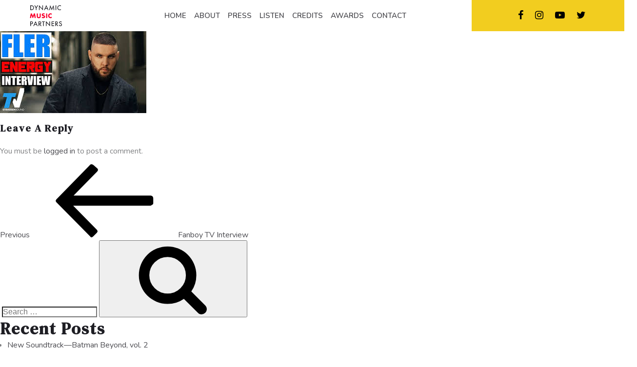

--- FILE ---
content_type: text/javascript
request_url: https://dynamicmusicpartners.com/wp-content/themes/dmc/bootstrap/js/main-site.js
body_size: 998
content:
jQuery(document).ready(function($){
	var shrinkHeader = 0.1;
  $(window).scroll(function() {
    var scroll = getCurrentScroll();
      if ( scroll >= shrinkHeader ) {
           $('.topone').addClass('shrink');
        }
        else {
            $('.topone').removeClass('shrink');
        }
  });
	
	 });

function getCurrentScroll() {
    return window.pageYOffset || document.documentElement.scrollTop;
    }	



jQuery(document).ready(function($){
$(".mainmenu-open").click(function () {
        $(".mobilemenu-section").toggleClass("open");
        $(this).toggleClass("active");
    });

    $(".menu-item-has-children").click(function () {
        $(this).toggleClass("rotate");
        $(this).children(".sub-menu").toggleClass("open");
    });
	 $(".menu-item-144").click(function () {
        $(this).addClass("current-menu-item");
        
    });
	
	
	
		$("#slider").owlCarousel({
        items:1,
        loop: true,
        autoplay:true,
        autoplaySpeed: 2000,
        dots:true,
        //dotsContainer:'#dots',
        nav: true,
    });

   
	

	/*	$("#news").owlCarousel({
        items:1,
        loop: true,
        autoplay:true,
        autoplaySpeed: 500,
        dots:false,
        //dotsContainer:'#dots',
        nav: false,
    }); */
	
	$("#cdscroll").owlCarousel({
        items:1,
        loop: true,
        autoplay:true,
        autoplaySpeed: 500,
        dots:false,
        //dotsContainer:'#dots',
        nav: true,
    });
	
  $('.select ul li.option').click(function() {
    $(this).siblings().addBack().children().remove();
    var a = $(this).siblings().toggle();
   // $(this).siblings().append('<img src="https://cdn4.iconfinder.com/data/icons/6x16-free-application-icons/16/Delete.png" style="float:right; width:12px; height:12px;">');
    $(this).parent().prepend(this);
  })	
	
	
	$(".scrolldown").click(function() {
    $('html,body').animate({
        scrollTop: $(".abtdiv").offset().top},
        3000);
});
	
var owl = $('.owl-carousel#slider');
owl.owlCarousel({
  autoplay: 2000,
  items:1,
  loop: true,
  nav: true,
  animateIn: 'fadeIn',
  animateOut: 'fadeOut',
  onInitialized  : counter, //When the plugin has initialized.
  onTranslated : counter //When the translation of the stage has finished.
});

function counter(event) {
   var element   = event.target;         // DOM element, in this example .owl-carousel
    var items     = event.item.count;     // Number of items
    var item      = event.item.index + 1;     // Position of the current item
  
  // it loop is true then reset counter from 1
  if(item > items) {
    item = item - items
  }
$('#counter').html("<span class='test1'>0"+item+"</span> <span class='test2'>0"+items+"</span>")
}
	

	
});

jQuery(document).ready(function($){
            $('#carousel-2790').owlCarousel({
                loop:true,
                autoplay : true,
                autoplayTimeout : 2000,
                smartSpeed : 1000,
                fluidSpeed : 1000,
                autoplaySpeed : 1000,
                navSpeed : 1000,
                dotsSpeed : 1000,
                margin: 10,
                autoplayHoverPause : false,
                nav : true,
                navText : ['&lt;','&gt;'],
                dots : false,
                center : false,
                responsiveRefreshRate : 200,
                slideBy : 1,
                mergeFit : true,
                mouseDrag : true,
                touchDrag : true,
                responsive:{
                    0:{items:1},
                    480:{items:1},
                    768:{items:2},
                    991:{items:3},
                    1200:{items:4},
                    1500:{items:6},
                    }
                });
            });



jQuery(window).scroll(function(){
if (jQuery(this).scrollTop() > 50) {
jQuery('#backToTop').fadeIn('slow');
} else {
jQuery('#backToTop').fadeOut('slow');
}
});

jQuery('#backToTop').click(function(){
jQuery("html, body").animate({ scrollTop: 0 }, 500);
return false;
});

